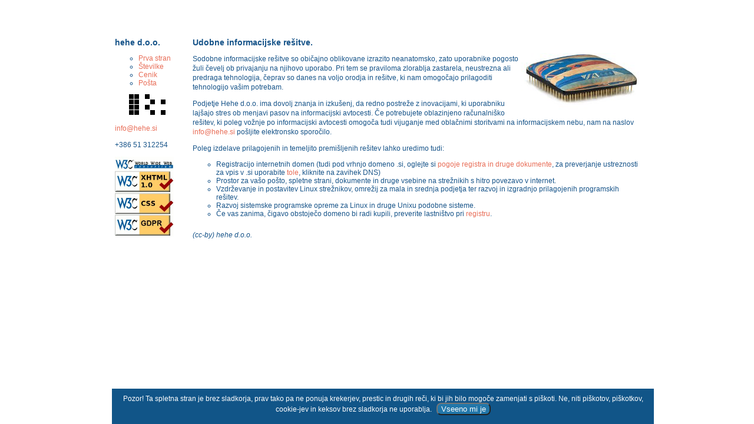

--- FILE ---
content_type: text/html
request_url: https://www.hehe.si/
body_size: 3648
content:
<!DOCTYPE html PUBLIC "-//W3C//DTD XHTML 1.0 Strict//EN"
"http://www.w3.org/TR/xhtml1/DTD/xhtml1-strict.dtd">
<html>
<head>
<link rel="icon" href="hehe.ico"/>
<meta http-equiv="Content-Type" content="text/html; charset=utf-8" />
<script type="text/javascript" src="jquery.js"></script>
<script type="text/javascript">
if(!Array.indexOf){
	Array.prototype.indexOf = function(obj){
		for(var i=0; i<this.length; i++){
			if(this[i]==obj){
				return i;
			}
		}
		return -1;
	}
}
function add_ddv(t) {
	var ddvtbl = new Array();
	var matches = t.match(/ ([0-9.]+,[0-9]{2}) EUR/g);
	if (matches == null) return t;
	for (var i=0; i<matches.length; i++) {
		var ddv = (parseInt(matches[i].replace(/[,.]/g, '')) * 122) / 10000.0;
		if (ddvtbl.indexOf(ddv)<0) {
			ddvtbl[ddvtbl.length] = ddv;
		} else {
			continue;
		}
		t = t.replace(new RegExp(matches[i],"g"), matches[i] + ' (' + ddv.toFixed(2).replace('.',',') + ' EUR z DDV)');
	}
	return t;
}
function email_replace(t) {
	return t.replace(' (pri) ', '@');
}
function email_link(t) {
	return t.replace(new RegExp('(\\S+@\\S+)'), '<a href="mailto:$1">$1</a>');
}
$(function(){
	$("p").each(function() {
		$(this).text(add_ddv($(this).text()));
		$(this).text(email_replace($(this).text()));
		$(this).html(email_link($(this).html()));
	});
});

</script>
<style type="text/css">
<!--
body {
	background-color: white;
	color: #175489;
	padding-top: 50px;
	padding-bottom: 100px;
	font-family: verdana, sans-serif;
	font-size: 12px;
	width: 900px;
	margin: auto;
}
#notice {
	position: fixed;
	height: 40px;
	width: 900px;
	bottom: 0;
	text-align: center;
	background: #158;
	color: white;
	padding: 10px;
}
#noticebtn {
	background: #27a;
	color: white;
	border-radius: 8px;
	margin-left: 5px;
}
h1 {
	font-size: 14px;
}
h2 {
	font-size: 12px;
	font-weight: bold;
}
p {
	line-height:1.4em;
}
div.text {
	margin-left: 11em;
	padding: 5px;
}
div#menu {
	float: left;
	width: 10em;
	padding: 5px;
}
div#footer {
	margin-left: 11em;
	padding: 5px;
}
img#logo {
	position: relative;
	left: 2em;
	border: 0px solid;
}
a:link {
	text-decoration: none;
	color: #e86d57;
	background: white;
}
a:visited {
	text-decoration: none;
	color: #e86d57;
	background: white;
}
a:active {
	text-decoration: none;
	color: #e86d57;
	background: white;
}
a:hover {
	text-decoration: underline;
	color: #e86d57;
	background: white;
}
ul {
	list-style-type: circle;
}
-->
</style>
<script type="text/javascript">
<!--
function hideurl() {
	urlhash = self.document.location.hash.substring(1);
	if (urlhash == '') urlhash = 'firstpage';
	hideexcept(urlhash);
}
function hideexcept(myname) {
	var x = document.getElementsByTagName('div');
	for (var i=0;i<x.length;i++)
		if (x[i].className == 'text')
			if (x[i].id != myname)
				x[i].style.display = 'none';
			else
				x[i].style.display = 'block';
}
-->
</script>
<title>hehe d.o.o.</title>
</head>
<body onload="hideurl();">
<div id="notice">
	Pozor! Ta spletna stran je brez sladkorja, prav tako pa ne ponuja krekerjev, prestic
	in drugih reči, ki bi jih bilo mogoče zamenjati s piškoti. Ne, niti piškotov, piškotkov,
	cookie-jev in keksov brez sladkorja ne uporablja.
	<button id="noticebtn" onclick="alert('Super!');">Vseeno mi je</button>
</div>
<div id="menu">
<h1>hehe d.o.o.</h1>
<ul>
<li><a href="#firstpage" onclick="hideexcept('firstpage');">Prva stran</a></li>
<li><a href="#about" onclick="hideexcept('about');">Številke</a></li>
<li><a href="#prices" onclick="hideexcept('prices');">Cenik</a></li>
<li><a href="https://mail.hehe.si/">Pošta</a></li>
</ul>
<img id="logo" src="hehe-logo-small.png" alt="hehe" height="35" width="62" />
<p>info (pri) hehe.si</p>
<p>+386 51 312254</p>
<img src="compliance.jpg" alt="compliance" width="100" />
</div>
<div class="text" id="firstpage">
<h1>Udobne informacijske rešitve.</h1>
<img id="pillow" src="pillowcpu.jpg" alt="comfortable it solutions" height="97" width="200" style="float: right;" />
<p>
Sodobne informacijske rešitve so običajno oblikovane izrazito neanatomsko,
zato uporabnike pogosto žuli čevelj ob privajanju na njihovo uporabo.
Pri tem se praviloma zlorablja zastarela, neustrezna ali predraga tehnologija,
čeprav so danes na voljo orodja in rešitve, ki nam omogočajo prilagoditi
tehnologijo vašim potrebam.
</p>
<p>
Podjetje Hehe d.o.o. ima dovolj znanja in izkušenj, da  redno postreže z inovacijami,
ki uporabniku lajšajo stres ob menjavi pasov na informacijski avtocesti. Če potrebujete
oblazinjeno računalniško rešitev, ki poleg vožnje po informacijski avtocesti omogoča tudi
vijuganje med oblačnimi storitvami na informacijskem nebu, nam na naslov info (pri) hehe.si pošljite elektronsko sporočilo.
</p>
<p>
Poleg izdelave prilagojenih in temeljito premišljenih rešitev lahko uredimo tudi:
</p>
<ul>
<li>Registracijo internetnih domen (tudi pod vrhnjo domeno .si, oglejte si <a href="https://www.register.si/domene/splosno/pogoji-in-pravila-registracije/">pogoje registra in druge dokumente</a>, za preverjanje ustreznosti za vpis v .si uporabite <a href="http://www.register.si/">tole</a>, kliknite na zavihek DNS)</li>
<li>Prostor za vašo pošto, spletne strani, dokumente in druge vsebine na strežnikih
s hitro povezavo v internet.</li>
<li>Vzdrževanje in postavitev Linux strežnikov, omrežij za mala in srednja podjetja ter
razvoj in izgradnjo prilagojenih programskih rešitev.</li>
<li>Razvoj sistemske programske opreme za Linux in druge Unixu podobne sisteme.</li>
<!-- <li>Morda le iščete <a href="http://dvdteka.hehe.si/">DVDteko Slovenske Kinoteke</a>.</li> -->
<!--
SWIFT/BIC (Revolut UAB):     REVOLT21
Poslovni račun (IBAN):       LT04 3250 0415 6372 7877
-->
<li>Če vas zanima, čigavo obstoječo domeno bi radi kupili, preverite lastništvo pri <a href="http://www.register.si/">registru</a>.</li>
</ul>
</div>
<div class="text" id="about">
<h1>Bolj ali manj uporabne številke in drugi podatki</h1>
<p style="font-family: monospace; white-space: pre;">
Firma:                       Hehe, programska oprema, d.o.o.
Skrajšana firma:             Hehe d.o.o.
Sedež firme:                 Lovšetova 7, SI-1260 Ljubljana
Matična številka:            3412865
Davčna številka:             61122688
ID številka za DDV:          SI61122688
Osnovni kapital:             7.500,00 evrov
Poslovni račun (IBAN):       SI56 0400 0027 8070 617
SWIFT/BIC (OTP Banka d.d.):  KBMASI2X
Telefon:                     051 312254 (int. +386 51 312254)
E-mail:                      info (pri) hehe.si
</p>
</div>
<div class="text" id="prices">
	<h1>Cenik storitev</h1>
<h2 id="software">Načrtovanje in razvoj programja</h2>
<p style="font-family: monospace; white-space: pre;">Ura načrtovanja             140,00 EUR
Ura svetovanja              140,00 EUR
Ura razvoja                 140,00 EUR
</p>
<h2 id="sysadmin">Nameščanje in administracija strežnikov</h2>
<p style="font-family: monospace; white-space: pre;">Ura                         140,00 EUR
Namestitev strežnika        600,00 EUR za enostaven strežnik za male pisarne
                          1.000,00 EUR in več za zahtevnejše namestitve
Ura svetovanja              140,00 EUR
</p>
<h2 id="emergency">Urgentna posredovanja, reševanje podatkov</h2>
<p style="font-family: monospace; white-space: pre;">Izredno posredovanje      1.000,00 EUR
Ura reševanja podatkov      600,00 EUR
Ura urgentnega svetovanja   600,00 EUR
</p>
<h2 id="domains">Registracija in podaljšanje domen (pod .com, .net, .org, .si)</h2>
<p style="font-family: monospace; white-space: pre;">1 leto                       12,50 EUR
2 leti                       25,00 EUR
3 leta                       35,00 EUR
4 leta                       45,00 EUR
5 let                        55,00 EUR
</p>
<h2 id="domains">Prenos .si domen z drugega registrarja ali zamenjava lastništva</h2>
<p style="font-family: monospace; white-space: pre;">prenos                        5,00 EUR
</p>
<h2 id="vps">Najem virtualnih strežnikov</h2>
<p style="font-family: monospace; white-space: pre;">Manjše podjetje, oseba      300,00 EUR letno
                             30,00 EUR mesečno
Večje podjetje, skupina     500,00 EUR letno
                             50,00 EUR mesečno
</p>
<h2 id="hosting">Gostovanje na strežnikih</h2>
<p style="font-family: monospace; white-space: pre;">Manjše podjetje, oseba      120,00 EUR letno
                             15,00 EUR mesečno
Večje podjetje, skupina     240,00 EUR letno
                             30,00 EUR mesečno
</p>
<h2 id="web">Razvoj in oblikovanje spletnih strani</h2>
<p style="font-family: monospace; white-space: pre;">Ura oblikovanja             140,00 EUR
Ura načrtovanja             140,00 EUR
Ura razvoja                 140,00 EUR
Ura svetovanja              140,00 EUR
Gostovanje na strežniku     140,00 EUR letno za enostavne strani
                            280,00 EUR letno za zahtevnejše strani
</p>
</div>
<div id="footer">
<i>(<span class="ʇɹǝlɐ">cc-by</span>) hehe d.o.o.</i>
<!--
<a href="mailto:janez.mlinar@hehe.si">janez.mlinar@hehe.si</a>
-->
</div>
</body>
</html>
